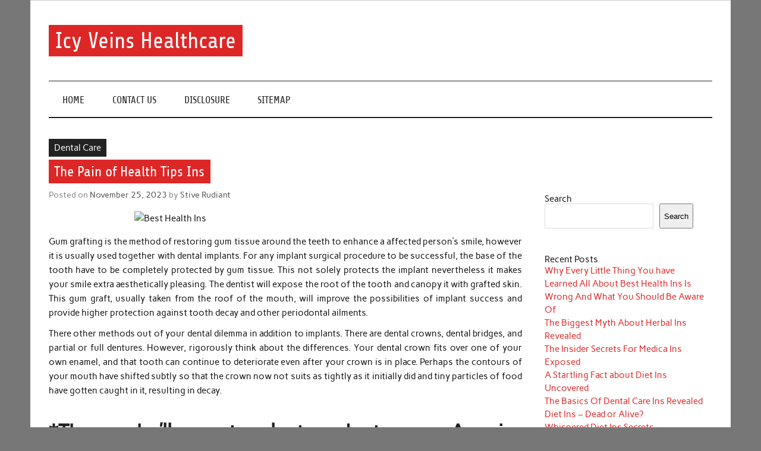

--- FILE ---
content_type: text/html; charset=UTF-8
request_url: https://icyveins.us/the-pain-of-health-tips-ins
body_size: 12244
content:
<!DOCTYPE html><!-- HTML 5 -->
<html lang="en-US">

<head>
<meta charset="UTF-8" />
<meta name="viewport" content="width=device-width, initial-scale=1">
<link rel="profile" href="https://gmpg.org/xfn/11" />
<link rel="pingback" href="https://icyveins.us/xmlrpc.php" />

<title>The Pain of Health Tips Ins &#8211; Icy Veins Healthcare</title>
<meta name='robots' content='max-image-preview:large' />
<link rel="alternate" type="application/rss+xml" title="Icy Veins Healthcare &raquo; Feed" href="https://icyveins.us/feed" />
<link rel="alternate" type="application/rss+xml" title="Icy Veins Healthcare &raquo; Comments Feed" href="https://icyveins.us/comments/feed" />
<link rel="alternate" type="application/rss+xml" title="Icy Veins Healthcare &raquo; The Pain of Health Tips Ins Comments Feed" href="https://icyveins.us/the-pain-of-health-tips-ins/feed" />
<link rel="alternate" title="oEmbed (JSON)" type="application/json+oembed" href="https://icyveins.us/wp-json/oembed/1.0/embed?url=https%3A%2F%2Ficyveins.us%2Fthe-pain-of-health-tips-ins" />
<link rel="alternate" title="oEmbed (XML)" type="text/xml+oembed" href="https://icyveins.us/wp-json/oembed/1.0/embed?url=https%3A%2F%2Ficyveins.us%2Fthe-pain-of-health-tips-ins&#038;format=xml" />
<style id='wp-img-auto-sizes-contain-inline-css' type='text/css'>
img:is([sizes=auto i],[sizes^="auto," i]){contain-intrinsic-size:3000px 1500px}
/*# sourceURL=wp-img-auto-sizes-contain-inline-css */
</style>
<link rel='stylesheet' id='anderson-custom-fonts-css' href='https://icyveins.us/wp-content/themes/anderson-lite/css/custom-fonts.css?ver=20180413' type='text/css' media='all' />
<style id='wp-emoji-styles-inline-css' type='text/css'>

	img.wp-smiley, img.emoji {
		display: inline !important;
		border: none !important;
		box-shadow: none !important;
		height: 1em !important;
		width: 1em !important;
		margin: 0 0.07em !important;
		vertical-align: -0.1em !important;
		background: none !important;
		padding: 0 !important;
	}
/*# sourceURL=wp-emoji-styles-inline-css */
</style>
<style id='wp-block-library-inline-css' type='text/css'>
:root{--wp-block-synced-color:#7a00df;--wp-block-synced-color--rgb:122,0,223;--wp-bound-block-color:var(--wp-block-synced-color);--wp-editor-canvas-background:#ddd;--wp-admin-theme-color:#007cba;--wp-admin-theme-color--rgb:0,124,186;--wp-admin-theme-color-darker-10:#006ba1;--wp-admin-theme-color-darker-10--rgb:0,107,160.5;--wp-admin-theme-color-darker-20:#005a87;--wp-admin-theme-color-darker-20--rgb:0,90,135;--wp-admin-border-width-focus:2px}@media (min-resolution:192dpi){:root{--wp-admin-border-width-focus:1.5px}}.wp-element-button{cursor:pointer}:root .has-very-light-gray-background-color{background-color:#eee}:root .has-very-dark-gray-background-color{background-color:#313131}:root .has-very-light-gray-color{color:#eee}:root .has-very-dark-gray-color{color:#313131}:root .has-vivid-green-cyan-to-vivid-cyan-blue-gradient-background{background:linear-gradient(135deg,#00d084,#0693e3)}:root .has-purple-crush-gradient-background{background:linear-gradient(135deg,#34e2e4,#4721fb 50%,#ab1dfe)}:root .has-hazy-dawn-gradient-background{background:linear-gradient(135deg,#faaca8,#dad0ec)}:root .has-subdued-olive-gradient-background{background:linear-gradient(135deg,#fafae1,#67a671)}:root .has-atomic-cream-gradient-background{background:linear-gradient(135deg,#fdd79a,#004a59)}:root .has-nightshade-gradient-background{background:linear-gradient(135deg,#330968,#31cdcf)}:root .has-midnight-gradient-background{background:linear-gradient(135deg,#020381,#2874fc)}:root{--wp--preset--font-size--normal:16px;--wp--preset--font-size--huge:42px}.has-regular-font-size{font-size:1em}.has-larger-font-size{font-size:2.625em}.has-normal-font-size{font-size:var(--wp--preset--font-size--normal)}.has-huge-font-size{font-size:var(--wp--preset--font-size--huge)}.has-text-align-center{text-align:center}.has-text-align-left{text-align:left}.has-text-align-right{text-align:right}.has-fit-text{white-space:nowrap!important}#end-resizable-editor-section{display:none}.aligncenter{clear:both}.items-justified-left{justify-content:flex-start}.items-justified-center{justify-content:center}.items-justified-right{justify-content:flex-end}.items-justified-space-between{justify-content:space-between}.screen-reader-text{border:0;clip-path:inset(50%);height:1px;margin:-1px;overflow:hidden;padding:0;position:absolute;width:1px;word-wrap:normal!important}.screen-reader-text:focus{background-color:#ddd;clip-path:none;color:#444;display:block;font-size:1em;height:auto;left:5px;line-height:normal;padding:15px 23px 14px;text-decoration:none;top:5px;width:auto;z-index:100000}html :where(.has-border-color){border-style:solid}html :where([style*=border-top-color]){border-top-style:solid}html :where([style*=border-right-color]){border-right-style:solid}html :where([style*=border-bottom-color]){border-bottom-style:solid}html :where([style*=border-left-color]){border-left-style:solid}html :where([style*=border-width]){border-style:solid}html :where([style*=border-top-width]){border-top-style:solid}html :where([style*=border-right-width]){border-right-style:solid}html :where([style*=border-bottom-width]){border-bottom-style:solid}html :where([style*=border-left-width]){border-left-style:solid}html :where(img[class*=wp-image-]){height:auto;max-width:100%}:where(figure){margin:0 0 1em}html :where(.is-position-sticky){--wp-admin--admin-bar--position-offset:var(--wp-admin--admin-bar--height,0px)}@media screen and (max-width:600px){html :where(.is-position-sticky){--wp-admin--admin-bar--position-offset:0px}}

/*# sourceURL=wp-block-library-inline-css */
</style><style id='wp-block-archives-inline-css' type='text/css'>
.wp-block-archives{box-sizing:border-box}.wp-block-archives-dropdown label{display:block}
/*# sourceURL=https://icyveins.us/wp-includes/blocks/archives/style.min.css */
</style>
<style id='wp-block-categories-inline-css' type='text/css'>
.wp-block-categories{box-sizing:border-box}.wp-block-categories.alignleft{margin-right:2em}.wp-block-categories.alignright{margin-left:2em}.wp-block-categories.wp-block-categories-dropdown.aligncenter{text-align:center}.wp-block-categories .wp-block-categories__label{display:block;width:100%}
/*# sourceURL=https://icyveins.us/wp-includes/blocks/categories/style.min.css */
</style>
<style id='wp-block-heading-inline-css' type='text/css'>
h1:where(.wp-block-heading).has-background,h2:where(.wp-block-heading).has-background,h3:where(.wp-block-heading).has-background,h4:where(.wp-block-heading).has-background,h5:where(.wp-block-heading).has-background,h6:where(.wp-block-heading).has-background{padding:1.25em 2.375em}h1.has-text-align-left[style*=writing-mode]:where([style*=vertical-lr]),h1.has-text-align-right[style*=writing-mode]:where([style*=vertical-rl]),h2.has-text-align-left[style*=writing-mode]:where([style*=vertical-lr]),h2.has-text-align-right[style*=writing-mode]:where([style*=vertical-rl]),h3.has-text-align-left[style*=writing-mode]:where([style*=vertical-lr]),h3.has-text-align-right[style*=writing-mode]:where([style*=vertical-rl]),h4.has-text-align-left[style*=writing-mode]:where([style*=vertical-lr]),h4.has-text-align-right[style*=writing-mode]:where([style*=vertical-rl]),h5.has-text-align-left[style*=writing-mode]:where([style*=vertical-lr]),h5.has-text-align-right[style*=writing-mode]:where([style*=vertical-rl]),h6.has-text-align-left[style*=writing-mode]:where([style*=vertical-lr]),h6.has-text-align-right[style*=writing-mode]:where([style*=vertical-rl]){rotate:180deg}
/*# sourceURL=https://icyveins.us/wp-includes/blocks/heading/style.min.css */
</style>
<style id='wp-block-latest-posts-inline-css' type='text/css'>
.wp-block-latest-posts{box-sizing:border-box}.wp-block-latest-posts.alignleft{margin-right:2em}.wp-block-latest-posts.alignright{margin-left:2em}.wp-block-latest-posts.wp-block-latest-posts__list{list-style:none}.wp-block-latest-posts.wp-block-latest-posts__list li{clear:both;overflow-wrap:break-word}.wp-block-latest-posts.is-grid{display:flex;flex-wrap:wrap}.wp-block-latest-posts.is-grid li{margin:0 1.25em 1.25em 0;width:100%}@media (min-width:600px){.wp-block-latest-posts.columns-2 li{width:calc(50% - .625em)}.wp-block-latest-posts.columns-2 li:nth-child(2n){margin-right:0}.wp-block-latest-posts.columns-3 li{width:calc(33.33333% - .83333em)}.wp-block-latest-posts.columns-3 li:nth-child(3n){margin-right:0}.wp-block-latest-posts.columns-4 li{width:calc(25% - .9375em)}.wp-block-latest-posts.columns-4 li:nth-child(4n){margin-right:0}.wp-block-latest-posts.columns-5 li{width:calc(20% - 1em)}.wp-block-latest-posts.columns-5 li:nth-child(5n){margin-right:0}.wp-block-latest-posts.columns-6 li{width:calc(16.66667% - 1.04167em)}.wp-block-latest-posts.columns-6 li:nth-child(6n){margin-right:0}}:root :where(.wp-block-latest-posts.is-grid){padding:0}:root :where(.wp-block-latest-posts.wp-block-latest-posts__list){padding-left:0}.wp-block-latest-posts__post-author,.wp-block-latest-posts__post-date{display:block;font-size:.8125em}.wp-block-latest-posts__post-excerpt,.wp-block-latest-posts__post-full-content{margin-bottom:1em;margin-top:.5em}.wp-block-latest-posts__featured-image a{display:inline-block}.wp-block-latest-posts__featured-image img{height:auto;max-width:100%;width:auto}.wp-block-latest-posts__featured-image.alignleft{float:left;margin-right:1em}.wp-block-latest-posts__featured-image.alignright{float:right;margin-left:1em}.wp-block-latest-posts__featured-image.aligncenter{margin-bottom:1em;text-align:center}
/*# sourceURL=https://icyveins.us/wp-includes/blocks/latest-posts/style.min.css */
</style>
<style id='wp-block-search-inline-css' type='text/css'>
.wp-block-search__button{margin-left:10px;word-break:normal}.wp-block-search__button.has-icon{line-height:0}.wp-block-search__button svg{height:1.25em;min-height:24px;min-width:24px;width:1.25em;fill:currentColor;vertical-align:text-bottom}:where(.wp-block-search__button){border:1px solid #ccc;padding:6px 10px}.wp-block-search__inside-wrapper{display:flex;flex:auto;flex-wrap:nowrap;max-width:100%}.wp-block-search__label{width:100%}.wp-block-search.wp-block-search__button-only .wp-block-search__button{box-sizing:border-box;display:flex;flex-shrink:0;justify-content:center;margin-left:0;max-width:100%}.wp-block-search.wp-block-search__button-only .wp-block-search__inside-wrapper{min-width:0!important;transition-property:width}.wp-block-search.wp-block-search__button-only .wp-block-search__input{flex-basis:100%;transition-duration:.3s}.wp-block-search.wp-block-search__button-only.wp-block-search__searchfield-hidden,.wp-block-search.wp-block-search__button-only.wp-block-search__searchfield-hidden .wp-block-search__inside-wrapper{overflow:hidden}.wp-block-search.wp-block-search__button-only.wp-block-search__searchfield-hidden .wp-block-search__input{border-left-width:0!important;border-right-width:0!important;flex-basis:0;flex-grow:0;margin:0;min-width:0!important;padding-left:0!important;padding-right:0!important;width:0!important}:where(.wp-block-search__input){appearance:none;border:1px solid #949494;flex-grow:1;font-family:inherit;font-size:inherit;font-style:inherit;font-weight:inherit;letter-spacing:inherit;line-height:inherit;margin-left:0;margin-right:0;min-width:3rem;padding:8px;text-decoration:unset!important;text-transform:inherit}:where(.wp-block-search__button-inside .wp-block-search__inside-wrapper){background-color:#fff;border:1px solid #949494;box-sizing:border-box;padding:4px}:where(.wp-block-search__button-inside .wp-block-search__inside-wrapper) .wp-block-search__input{border:none;border-radius:0;padding:0 4px}:where(.wp-block-search__button-inside .wp-block-search__inside-wrapper) .wp-block-search__input:focus{outline:none}:where(.wp-block-search__button-inside .wp-block-search__inside-wrapper) :where(.wp-block-search__button){padding:4px 8px}.wp-block-search.aligncenter .wp-block-search__inside-wrapper{margin:auto}.wp-block[data-align=right] .wp-block-search.wp-block-search__button-only .wp-block-search__inside-wrapper{float:right}
/*# sourceURL=https://icyveins.us/wp-includes/blocks/search/style.min.css */
</style>
<style id='wp-block-tag-cloud-inline-css' type='text/css'>
.wp-block-tag-cloud{box-sizing:border-box}.wp-block-tag-cloud.aligncenter{justify-content:center;text-align:center}.wp-block-tag-cloud a{display:inline-block;margin-right:5px}.wp-block-tag-cloud span{display:inline-block;margin-left:5px;text-decoration:none}:root :where(.wp-block-tag-cloud.is-style-outline){display:flex;flex-wrap:wrap;gap:1ch}:root :where(.wp-block-tag-cloud.is-style-outline a){border:1px solid;font-size:unset!important;margin-right:0;padding:1ch 2ch;text-decoration:none!important}
/*# sourceURL=https://icyveins.us/wp-includes/blocks/tag-cloud/style.min.css */
</style>
<style id='wp-block-group-inline-css' type='text/css'>
.wp-block-group{box-sizing:border-box}:where(.wp-block-group.wp-block-group-is-layout-constrained){position:relative}
/*# sourceURL=https://icyveins.us/wp-includes/blocks/group/style.min.css */
</style>
<style id='global-styles-inline-css' type='text/css'>
:root{--wp--preset--aspect-ratio--square: 1;--wp--preset--aspect-ratio--4-3: 4/3;--wp--preset--aspect-ratio--3-4: 3/4;--wp--preset--aspect-ratio--3-2: 3/2;--wp--preset--aspect-ratio--2-3: 2/3;--wp--preset--aspect-ratio--16-9: 16/9;--wp--preset--aspect-ratio--9-16: 9/16;--wp--preset--color--black: #353535;--wp--preset--color--cyan-bluish-gray: #abb8c3;--wp--preset--color--white: #ffffff;--wp--preset--color--pale-pink: #f78da7;--wp--preset--color--vivid-red: #cf2e2e;--wp--preset--color--luminous-vivid-orange: #ff6900;--wp--preset--color--luminous-vivid-amber: #fcb900;--wp--preset--color--light-green-cyan: #7bdcb5;--wp--preset--color--vivid-green-cyan: #00d084;--wp--preset--color--pale-cyan-blue: #8ed1fc;--wp--preset--color--vivid-cyan-blue: #0693e3;--wp--preset--color--vivid-purple: #9b51e0;--wp--preset--color--primary: #dd2727;--wp--preset--color--light-gray: #f0f0f0;--wp--preset--color--dark-gray: #777777;--wp--preset--gradient--vivid-cyan-blue-to-vivid-purple: linear-gradient(135deg,rgb(6,147,227) 0%,rgb(155,81,224) 100%);--wp--preset--gradient--light-green-cyan-to-vivid-green-cyan: linear-gradient(135deg,rgb(122,220,180) 0%,rgb(0,208,130) 100%);--wp--preset--gradient--luminous-vivid-amber-to-luminous-vivid-orange: linear-gradient(135deg,rgb(252,185,0) 0%,rgb(255,105,0) 100%);--wp--preset--gradient--luminous-vivid-orange-to-vivid-red: linear-gradient(135deg,rgb(255,105,0) 0%,rgb(207,46,46) 100%);--wp--preset--gradient--very-light-gray-to-cyan-bluish-gray: linear-gradient(135deg,rgb(238,238,238) 0%,rgb(169,184,195) 100%);--wp--preset--gradient--cool-to-warm-spectrum: linear-gradient(135deg,rgb(74,234,220) 0%,rgb(151,120,209) 20%,rgb(207,42,186) 40%,rgb(238,44,130) 60%,rgb(251,105,98) 80%,rgb(254,248,76) 100%);--wp--preset--gradient--blush-light-purple: linear-gradient(135deg,rgb(255,206,236) 0%,rgb(152,150,240) 100%);--wp--preset--gradient--blush-bordeaux: linear-gradient(135deg,rgb(254,205,165) 0%,rgb(254,45,45) 50%,rgb(107,0,62) 100%);--wp--preset--gradient--luminous-dusk: linear-gradient(135deg,rgb(255,203,112) 0%,rgb(199,81,192) 50%,rgb(65,88,208) 100%);--wp--preset--gradient--pale-ocean: linear-gradient(135deg,rgb(255,245,203) 0%,rgb(182,227,212) 50%,rgb(51,167,181) 100%);--wp--preset--gradient--electric-grass: linear-gradient(135deg,rgb(202,248,128) 0%,rgb(113,206,126) 100%);--wp--preset--gradient--midnight: linear-gradient(135deg,rgb(2,3,129) 0%,rgb(40,116,252) 100%);--wp--preset--font-size--small: 13px;--wp--preset--font-size--medium: 20px;--wp--preset--font-size--large: 36px;--wp--preset--font-size--x-large: 42px;--wp--preset--spacing--20: 0.44rem;--wp--preset--spacing--30: 0.67rem;--wp--preset--spacing--40: 1rem;--wp--preset--spacing--50: 1.5rem;--wp--preset--spacing--60: 2.25rem;--wp--preset--spacing--70: 3.38rem;--wp--preset--spacing--80: 5.06rem;--wp--preset--shadow--natural: 6px 6px 9px rgba(0, 0, 0, 0.2);--wp--preset--shadow--deep: 12px 12px 50px rgba(0, 0, 0, 0.4);--wp--preset--shadow--sharp: 6px 6px 0px rgba(0, 0, 0, 0.2);--wp--preset--shadow--outlined: 6px 6px 0px -3px rgb(255, 255, 255), 6px 6px rgb(0, 0, 0);--wp--preset--shadow--crisp: 6px 6px 0px rgb(0, 0, 0);}:where(.is-layout-flex){gap: 0.5em;}:where(.is-layout-grid){gap: 0.5em;}body .is-layout-flex{display: flex;}.is-layout-flex{flex-wrap: wrap;align-items: center;}.is-layout-flex > :is(*, div){margin: 0;}body .is-layout-grid{display: grid;}.is-layout-grid > :is(*, div){margin: 0;}:where(.wp-block-columns.is-layout-flex){gap: 2em;}:where(.wp-block-columns.is-layout-grid){gap: 2em;}:where(.wp-block-post-template.is-layout-flex){gap: 1.25em;}:where(.wp-block-post-template.is-layout-grid){gap: 1.25em;}.has-black-color{color: var(--wp--preset--color--black) !important;}.has-cyan-bluish-gray-color{color: var(--wp--preset--color--cyan-bluish-gray) !important;}.has-white-color{color: var(--wp--preset--color--white) !important;}.has-pale-pink-color{color: var(--wp--preset--color--pale-pink) !important;}.has-vivid-red-color{color: var(--wp--preset--color--vivid-red) !important;}.has-luminous-vivid-orange-color{color: var(--wp--preset--color--luminous-vivid-orange) !important;}.has-luminous-vivid-amber-color{color: var(--wp--preset--color--luminous-vivid-amber) !important;}.has-light-green-cyan-color{color: var(--wp--preset--color--light-green-cyan) !important;}.has-vivid-green-cyan-color{color: var(--wp--preset--color--vivid-green-cyan) !important;}.has-pale-cyan-blue-color{color: var(--wp--preset--color--pale-cyan-blue) !important;}.has-vivid-cyan-blue-color{color: var(--wp--preset--color--vivid-cyan-blue) !important;}.has-vivid-purple-color{color: var(--wp--preset--color--vivid-purple) !important;}.has-black-background-color{background-color: var(--wp--preset--color--black) !important;}.has-cyan-bluish-gray-background-color{background-color: var(--wp--preset--color--cyan-bluish-gray) !important;}.has-white-background-color{background-color: var(--wp--preset--color--white) !important;}.has-pale-pink-background-color{background-color: var(--wp--preset--color--pale-pink) !important;}.has-vivid-red-background-color{background-color: var(--wp--preset--color--vivid-red) !important;}.has-luminous-vivid-orange-background-color{background-color: var(--wp--preset--color--luminous-vivid-orange) !important;}.has-luminous-vivid-amber-background-color{background-color: var(--wp--preset--color--luminous-vivid-amber) !important;}.has-light-green-cyan-background-color{background-color: var(--wp--preset--color--light-green-cyan) !important;}.has-vivid-green-cyan-background-color{background-color: var(--wp--preset--color--vivid-green-cyan) !important;}.has-pale-cyan-blue-background-color{background-color: var(--wp--preset--color--pale-cyan-blue) !important;}.has-vivid-cyan-blue-background-color{background-color: var(--wp--preset--color--vivid-cyan-blue) !important;}.has-vivid-purple-background-color{background-color: var(--wp--preset--color--vivid-purple) !important;}.has-black-border-color{border-color: var(--wp--preset--color--black) !important;}.has-cyan-bluish-gray-border-color{border-color: var(--wp--preset--color--cyan-bluish-gray) !important;}.has-white-border-color{border-color: var(--wp--preset--color--white) !important;}.has-pale-pink-border-color{border-color: var(--wp--preset--color--pale-pink) !important;}.has-vivid-red-border-color{border-color: var(--wp--preset--color--vivid-red) !important;}.has-luminous-vivid-orange-border-color{border-color: var(--wp--preset--color--luminous-vivid-orange) !important;}.has-luminous-vivid-amber-border-color{border-color: var(--wp--preset--color--luminous-vivid-amber) !important;}.has-light-green-cyan-border-color{border-color: var(--wp--preset--color--light-green-cyan) !important;}.has-vivid-green-cyan-border-color{border-color: var(--wp--preset--color--vivid-green-cyan) !important;}.has-pale-cyan-blue-border-color{border-color: var(--wp--preset--color--pale-cyan-blue) !important;}.has-vivid-cyan-blue-border-color{border-color: var(--wp--preset--color--vivid-cyan-blue) !important;}.has-vivid-purple-border-color{border-color: var(--wp--preset--color--vivid-purple) !important;}.has-vivid-cyan-blue-to-vivid-purple-gradient-background{background: var(--wp--preset--gradient--vivid-cyan-blue-to-vivid-purple) !important;}.has-light-green-cyan-to-vivid-green-cyan-gradient-background{background: var(--wp--preset--gradient--light-green-cyan-to-vivid-green-cyan) !important;}.has-luminous-vivid-amber-to-luminous-vivid-orange-gradient-background{background: var(--wp--preset--gradient--luminous-vivid-amber-to-luminous-vivid-orange) !important;}.has-luminous-vivid-orange-to-vivid-red-gradient-background{background: var(--wp--preset--gradient--luminous-vivid-orange-to-vivid-red) !important;}.has-very-light-gray-to-cyan-bluish-gray-gradient-background{background: var(--wp--preset--gradient--very-light-gray-to-cyan-bluish-gray) !important;}.has-cool-to-warm-spectrum-gradient-background{background: var(--wp--preset--gradient--cool-to-warm-spectrum) !important;}.has-blush-light-purple-gradient-background{background: var(--wp--preset--gradient--blush-light-purple) !important;}.has-blush-bordeaux-gradient-background{background: var(--wp--preset--gradient--blush-bordeaux) !important;}.has-luminous-dusk-gradient-background{background: var(--wp--preset--gradient--luminous-dusk) !important;}.has-pale-ocean-gradient-background{background: var(--wp--preset--gradient--pale-ocean) !important;}.has-electric-grass-gradient-background{background: var(--wp--preset--gradient--electric-grass) !important;}.has-midnight-gradient-background{background: var(--wp--preset--gradient--midnight) !important;}.has-small-font-size{font-size: var(--wp--preset--font-size--small) !important;}.has-medium-font-size{font-size: var(--wp--preset--font-size--medium) !important;}.has-large-font-size{font-size: var(--wp--preset--font-size--large) !important;}.has-x-large-font-size{font-size: var(--wp--preset--font-size--x-large) !important;}
/*# sourceURL=global-styles-inline-css */
</style>

<style id='classic-theme-styles-inline-css' type='text/css'>
/*! This file is auto-generated */
.wp-block-button__link{color:#fff;background-color:#32373c;border-radius:9999px;box-shadow:none;text-decoration:none;padding:calc(.667em + 2px) calc(1.333em + 2px);font-size:1.125em}.wp-block-file__button{background:#32373c;color:#fff;text-decoration:none}
/*# sourceURL=/wp-includes/css/classic-themes.min.css */
</style>
<link rel='stylesheet' id='anderson-lite-stylesheet-css' href='https://icyveins.us/wp-content/themes/anderson-lite/style.css?ver=1.6.6' type='text/css' media='all' />
<style id='anderson-lite-stylesheet-inline-css' type='text/css'>
.site-description {
	position: absolute;
	clip: rect(1px, 1px, 1px, 1px);
}
/*# sourceURL=anderson-lite-stylesheet-inline-css */
</style>
<link rel='stylesheet' id='genericons-css' href='https://icyveins.us/wp-content/themes/anderson-lite/css/genericons/genericons.css?ver=3.4.1' type='text/css' media='all' />
<link rel='stylesheet' id='themezee-related-posts-css' href='https://icyveins.us/wp-content/themes/anderson-lite/css/themezee-related-posts.css?ver=20160421' type='text/css' media='all' />
<script type="text/javascript" src="https://icyveins.us/wp-includes/js/jquery/jquery.min.js?ver=3.7.1" id="jquery-core-js"></script>
<script type="text/javascript" src="https://icyveins.us/wp-includes/js/jquery/jquery-migrate.min.js?ver=3.4.1" id="jquery-migrate-js"></script>
<script type="text/javascript" id="anderson-lite-navigation-js-extra">
/* <![CDATA[ */
var anderson_navigation_params = {"mainnav_title":"Menu","topnav_title":"Menu"};
//# sourceURL=anderson-lite-navigation-js-extra
/* ]]> */
</script>
<script type="text/javascript" src="https://icyveins.us/wp-content/themes/anderson-lite/js/navigation.js?ver=20160719" id="anderson-lite-navigation-js"></script>
<link rel="https://api.w.org/" href="https://icyveins.us/wp-json/" /><link rel="alternate" title="JSON" type="application/json" href="https://icyveins.us/wp-json/wp/v2/posts/12147" /><link rel="EditURI" type="application/rsd+xml" title="RSD" href="https://icyveins.us/xmlrpc.php?rsd" />
<meta name="generator" content="WordPress 6.9" />
<link rel="canonical" href="https://icyveins.us/the-pain-of-health-tips-ins" />
<link rel='shortlink' href='https://icyveins.us/?p=12147' />
		<style type="text/css" id="wp-custom-css">
			.post{ text-align: justify;
}
		</style>
		</head>

<body class="wp-singular post-template-default single single-post postid-12147 single-format-standard wp-theme-anderson-lite">

<a class="skip-link screen-reader-text" href="#content">Skip to content</a>

<div id="wrapper" class="hfeed">

	<div id="header-wrap">

		<div id="topheader" class="container clearfix">
					</div>

		<header id="header" class="container clearfix" role="banner">

			<div id="logo">

								
			<p class="site-title"><a href="https://icyveins.us/" rel="home">Icy Veins Healthcare</a></p>

						
			<p class="site-description">Learn the basics of healthy eating and nutrition, and how it can help you live a longer and healthier life.</p>

		
			</div>

			
		</header>

	</div>

	<div id="navigation-wrap">

		<nav id="mainnav" class="container clearfix" role="navigation">
			<ul id="mainnav-menu" class="main-navigation-menu"><li id="menu-item-13547" class="menu-item menu-item-type-custom menu-item-object-custom menu-item-home menu-item-13547"><a href="https://icyveins.us/">Home</a></li>
<li id="menu-item-13548" class="menu-item menu-item-type-post_type menu-item-object-page menu-item-13548"><a href="https://icyveins.us/contact-us">CONTACT US</a></li>
<li id="menu-item-13549" class="menu-item menu-item-type-post_type menu-item-object-page menu-item-13549"><a href="https://icyveins.us/disclosure">DISCLOSURE</a></li>
<li id="menu-item-13550" class="menu-item menu-item-type-post_type menu-item-object-page menu-item-13550"><a href="https://icyveins.us/sitemap">SITEMAP</a></li>
</ul>		</nav>

	</div>

	
	<div id="wrap" class="container clearfix">
		
		<section id="content" class="primary" role="main">
		
				
		
	<article id="post-12147" class="post-12147 post type-post status-publish format-standard hentry category-dental-care tag-health">
		
		
		<div class="single-post-categories post-categories clearfix">
			<ul class="post-categories">
	<li><a href="https://icyveins.us/category/dental-care" rel="category tag">Dental Care</a></li></ul>		</div>

		
		<div class="post-content">

			<h1 class="entry-title post-title">The Pain of Health Tips Ins</h1>			
			<div class="entry-meta postmeta"><span class="meta-date">Posted on <a href="https://icyveins.us/the-pain-of-health-tips-ins" title="12:20 pm" rel="bookmark"><time class="entry-date published updated" datetime="2023-11-25T12:20:36+00:00">November 25, 2023</time></a></span><span class="meta-author"> by <span class="author vcard"><a class="url fn n" href="https://icyveins.us/" title="View all posts by Stive Rudiant" rel="author">Stive Rudiant</a></span></span></div>
			
			<div class="entry clearfix">
				<p><img decoding="async" class="wp-post-image aligncenter" src="https://i.ibb.co/26dS1RM/Dental-132.jpg" width="507px" alt="Best Health Ins">Gum grafting is the method of restoring gum tissue around the teeth to enhance a affected person&#8217;s smile, however it is usually used together with dental implants. For any implant surgical procedure to be successful, the base of the tooth have to be completely protected by gum tissue. This not solely protects the implant nevertheless it makes your smile extra aesthetically pleasing. The dentist will expose the root of the tooth and canopy it with grafted skin. This gum graft, usually taken from the roof of the mouth, will improve the possibilities of implant success and provide higher protection against tooth decay and other periodontal ailments.</p>
<p>There other methods out of your dental dilemma in addition to implants. There are dental crowns, dental bridges, and partial or full dentures. However, rigorously think about the differences. Your dental crown fits over one of your own enamel, and that tooth can continue to deteriorate even after your crown is in place. Perhaps the contours of your mouth have shifted subtly so that the crown now not suits as tightly as it initially did and tiny particles of food have gotten caught in it, resulting in decay.</p>
<h2>*Then he&#8217;ll put last denture. Acquire Reinforcements.</h2>
<p>Brush your youngsters&#8217;s tooth as quickly as they begin growing. Make this habit twice each day though your children may possibly be too younger to grasp dental hygiene. Don&#8217;t fall for the myth you don&#8217;t want to take care of temporary teeth. You still must take correct care of your child&#8217;s creating gums, tongue, and mouth.</p>
<h2>They&#8217;re afraid of making a go to to the dentist!</h2>
<p>Various dentist provide comfy setting to their patients and versatile timings to swimsuit their busy schedules. Do a little analysis about experience and reviews from where you are planning your dental implants. Because it is one of the expensive process so be sure to inquire about its value. In London, this procedure ranges any where between $300 to $4500. With 2013 on the way in which, make it a resolution to enhance oral health and smile. Give your close to and pricey ones a surprise by exhibiting your improved smile. Get the smile that you ever dreamt of and create an everlasting impression on others.</p>
<h2>Conclusion</h2>
<p>The number one technique of dental hygiene is through teeth brushing. For correct dental care, mouthwashes are imperative as they&#8217;ll maintain your breath new and your mouth feeling clean. They comprise productive antiseptic properties that slay the bacterial plaque. These topics are crucial for getting admission into any good cosmetic dentist university program. Paul could deal with life when he had lots and Paul could cope with life when he did not know where his next bite was coming from.</p>
				<!-- <rdf:RDF xmlns:rdf="http://www.w3.org/1999/02/22-rdf-syntax-ns#"
			xmlns:dc="http://purl.org/dc/elements/1.1/"
			xmlns:trackback="http://madskills.com/public/xml/rss/module/trackback/">
		<rdf:Description rdf:about="https://icyveins.us/the-pain-of-health-tips-ins"
    dc:identifier="https://icyveins.us/the-pain-of-health-tips-ins"
    dc:title="The Pain of Health Tips Ins"
    trackback:ping="https://icyveins.us/the-pain-of-health-tips-ins/trackback" />
</rdf:RDF> -->
				<div class="page-links"></div>			
			</div>
			
			<div class="post-tags clearfix"><a href="https://icyveins.us/tag/health" rel="tag">health</a></div>
						
		</div>

	</article>		
					
				
		


	<div id="comments">
	
		
						<div id="respond" class="comment-respond">
		<h3 id="reply-title" class="comment-reply-title">Leave a Reply <small><a rel="nofollow" id="cancel-comment-reply-link" href="/the-pain-of-health-tips-ins#respond" style="display:none;">Cancel reply</a></small></h3><p class="must-log-in">You must be <a href="https://icyveins.us/wp-login.php?redirect_to=https%3A%2F%2Ficyveins.us%2Fthe-pain-of-health-tips-ins">logged in</a> to post a comment.</p>	</div><!-- #respond -->
			
	</div>

		
		</section>
		
		
	<section id="sidebar" class="secondary clearfix" role="complementary">

		<aside id="magenet_widget-2" class="widget widget_magenet_widget clearfix"><aside class="widget magenet_widget_box"><div class="mads-block"></div></aside></aside><aside id="block-2" class="widget widget_block widget_search clearfix"><form role="search" method="get" action="https://icyveins.us/" class="wp-block-search__button-outside wp-block-search__text-button wp-block-search"    ><label class="wp-block-search__label" for="wp-block-search__input-1" >Search</label><div class="wp-block-search__inside-wrapper" ><input class="wp-block-search__input" id="wp-block-search__input-1" placeholder="" value="" type="search" name="s" required /><button aria-label="Search" class="wp-block-search__button wp-element-button" type="submit" >Search</button></div></form></aside><aside id="block-3" class="widget widget_block clearfix">
<div class="wp-block-group"><div class="wp-block-group__inner-container is-layout-flow wp-block-group-is-layout-flow">
<h2 class="wp-block-heading">Recent Posts</h2>


<ul class="wp-block-latest-posts__list wp-block-latest-posts"><li><a class="wp-block-latest-posts__post-title" href="https://icyveins.us/why-every-little-thing-you-have-learned-all-about-best-health-ins-is-wrong-and-what-you-should-be-aware-of">Why Every Little Thing You have Learned All About Best Health Ins Is Wrong And What You Should Be Aware Of</a></li>
<li><a class="wp-block-latest-posts__post-title" href="https://icyveins.us/the-biggest-myth-about-herbal-ins-revealed">The Biggest Myth About Herbal Ins Revealed</a></li>
<li><a class="wp-block-latest-posts__post-title" href="https://icyveins.us/the-insider-secrets-for-medica-ins-exposed">The Insider Secrets For Medica Ins Exposed</a></li>
<li><a class="wp-block-latest-posts__post-title" href="https://icyveins.us/a-startling-fact-about-diet-ins-uncovered">A Startling Fact about Diet Ins Uncovered</a></li>
<li><a class="wp-block-latest-posts__post-title" href="https://icyveins.us/the-basics-of-dental-care-ins-revealed">The Basics Of Dental Care Ins Revealed</a></li>
<li><a class="wp-block-latest-posts__post-title" href="https://icyveins.us/diet-ins-dead-or-alive">Diet Ins &#8211; Dead or Alive?</a></li>
<li><a class="wp-block-latest-posts__post-title" href="https://icyveins.us/whispered-diet-ins-secrets">Whispered Diet Ins Secrets</a></li>
<li><a class="wp-block-latest-posts__post-title" href="https://icyveins.us/5-recommendations-on-health-ins-today-you-should-use">5 Recommendations on Health Ins Today You Should Use</a></li>
<li><a class="wp-block-latest-posts__post-title" href="https://icyveins.us/the-one-thing-to-do-for-health-tips-ins">The One Thing To Do For Health Tips Ins</a></li>
<li><a class="wp-block-latest-posts__post-title" href="https://icyveins.us/the-honest-to-goodness-truth-on-medica-ins">The Honest to Goodness Truth on Medica Ins</a></li>
<li><a class="wp-block-latest-posts__post-title" href="https://icyveins.us/the-pain-of-medica-ins">The Pain of Medica Ins</a></li>
<li><a class="wp-block-latest-posts__post-title" href="https://icyveins.us/unanswered-questions-on-diet-ins-that-you-need-to-know-about">Unanswered Questions on Diet Ins That You Need To Know About</a></li>
<li><a class="wp-block-latest-posts__post-title" href="https://icyveins.us/choosing-herbal-ins-is-simple">Choosing Herbal Ins Is Simple</a></li>
<li><a class="wp-block-latest-posts__post-title" href="https://icyveins.us/ruthless-dental-care-ins-strategies-exploited">Ruthless Dental Care Ins Strategies Exploited</a></li>
<li><a class="wp-block-latest-posts__post-title" href="https://icyveins.us/the-insider-key-on-herbal-ins-found">The Insider Key on Herbal Ins Found</a></li>
</ul></div></div>
</aside><aside id="block-4" class="widget widget_block clearfix">
<div class="wp-block-group"><div class="wp-block-group__inner-container is-layout-flow wp-block-group-is-layout-flow"></div></div>
</aside><aside id="block-5" class="widget widget_block clearfix">
<div class="wp-block-group"><div class="wp-block-group__inner-container is-layout-flow wp-block-group-is-layout-flow">
<h2 class="wp-block-heading">Archives</h2>


<ul class="wp-block-archives-list wp-block-archives">	<li><a href='https://icyveins.us/2024/10'>October 2024</a></li>
	<li><a href='https://icyveins.us/2024/09'>September 2024</a></li>
	<li><a href='https://icyveins.us/2024/08'>August 2024</a></li>
	<li><a href='https://icyveins.us/2024/07'>July 2024</a></li>
	<li><a href='https://icyveins.us/2024/06'>June 2024</a></li>
	<li><a href='https://icyveins.us/2024/05'>May 2024</a></li>
	<li><a href='https://icyveins.us/2024/04'>April 2024</a></li>
	<li><a href='https://icyveins.us/2024/03'>March 2024</a></li>
	<li><a href='https://icyveins.us/2024/02'>February 2024</a></li>
	<li><a href='https://icyveins.us/2024/01'>January 2024</a></li>
	<li><a href='https://icyveins.us/2023/12'>December 2023</a></li>
	<li><a href='https://icyveins.us/2023/11'>November 2023</a></li>
	<li><a href='https://icyveins.us/2023/10'>October 2023</a></li>
	<li><a href='https://icyveins.us/2023/09'>September 2023</a></li>
	<li><a href='https://icyveins.us/2023/08'>August 2023</a></li>
	<li><a href='https://icyveins.us/2023/07'>July 2023</a></li>
	<li><a href='https://icyveins.us/2023/06'>June 2023</a></li>
	<li><a href='https://icyveins.us/2023/05'>May 2023</a></li>
	<li><a href='https://icyveins.us/2023/04'>April 2023</a></li>
	<li><a href='https://icyveins.us/2023/03'>March 2023</a></li>
	<li><a href='https://icyveins.us/2023/02'>February 2023</a></li>
	<li><a href='https://icyveins.us/2023/01'>January 2023</a></li>
	<li><a href='https://icyveins.us/2022/12'>December 2022</a></li>
	<li><a href='https://icyveins.us/2022/11'>November 2022</a></li>
	<li><a href='https://icyveins.us/2022/10'>October 2022</a></li>
	<li><a href='https://icyveins.us/2022/09'>September 2022</a></li>
	<li><a href='https://icyveins.us/2022/08'>August 2022</a></li>
	<li><a href='https://icyveins.us/2022/07'>July 2022</a></li>
	<li><a href='https://icyveins.us/2022/06'>June 2022</a></li>
	<li><a href='https://icyveins.us/2022/05'>May 2022</a></li>
	<li><a href='https://icyveins.us/2022/04'>April 2022</a></li>
	<li><a href='https://icyveins.us/2022/03'>March 2022</a></li>
	<li><a href='https://icyveins.us/2022/02'>February 2022</a></li>
	<li><a href='https://icyveins.us/2022/01'>January 2022</a></li>
	<li><a href='https://icyveins.us/2021/12'>December 2021</a></li>
</ul></div></div>
</aside><aside id="block-6" class="widget widget_block clearfix">
<div class="wp-block-group"><div class="wp-block-group__inner-container is-layout-flow wp-block-group-is-layout-flow">
<h2 class="wp-block-heading">Categories</h2>


<ul class="wp-block-categories-list wp-block-categories">	<li class="cat-item cat-item-4"><a href="https://icyveins.us/category/dental-care">Dental Care</a>
</li>
	<li class="cat-item cat-item-2"><a href="https://icyveins.us/category/health">Health</a>
</li>
	<li class="cat-item cat-item-5"><a href="https://icyveins.us/category/medical">Medical</a>
</li>
	<li class="cat-item cat-item-6"><a href="https://icyveins.us/category/weightloss">Weightloss</a>
</li>
</ul></div></div>
</aside><aside id="block-7" class="widget widget_block widget_tag_cloud clearfix"><p class="wp-block-tag-cloud"><a href="https://icyveins.us/tag/about" class="tag-cloud-link tag-link-9 tag-link-position-1" style="font-size: 20.561643835616pt;" aria-label="about (161 items)">about</a>
<a href="https://icyveins.us/tag/against" class="tag-cloud-link tag-link-24 tag-link-position-2" style="font-size: 8pt;" aria-label="against (7 items)">against</a>
<a href="https://icyveins.us/tag/article" class="tag-cloud-link tag-link-41 tag-link-position-3" style="font-size: 10.684931506849pt;" aria-label="article (14 items)">article</a>
<a href="https://icyveins.us/tag/basic" class="tag-cloud-link tag-link-49 tag-link-position-4" style="font-size: 8pt;" aria-label="basic (7 items)">basic</a>
<a href="https://icyveins.us/tag/before" class="tag-cloud-link tag-link-52 tag-link-position-5" style="font-size: 10.013698630137pt;" aria-label="before (12 items)">before</a>
<a href="https://icyveins.us/tag/dental" class="tag-cloud-link tag-link-99 tag-link-position-6" style="font-size: 14.424657534247pt;" aria-label="dental (36 items)">dental</a>
<a href="https://icyveins.us/tag/detailed" class="tag-cloud-link tag-link-105 tag-link-position-7" style="font-size: 8pt;" aria-label="detailed (7 items)">detailed</a>
<a href="https://icyveins.us/tag/details" class="tag-cloud-link tag-link-106 tag-link-position-8" style="font-size: 9.7260273972603pt;" aria-label="details (11 items)">details</a>
<a href="https://icyveins.us/tag/dirty" class="tag-cloud-link tag-link-111 tag-link-position-9" style="font-size: 8pt;" aria-label="dirty (7 items)">dirty</a>
<a href="https://icyveins.us/tag/every" class="tag-cloud-link tag-link-125 tag-link-position-10" style="font-size: 10.013698630137pt;" aria-label="every (12 items)">every</a>
<a href="https://icyveins.us/tag/everyone" class="tag-cloud-link tag-link-127 tag-link-position-11" style="font-size: 8.958904109589pt;" aria-label="everyone (9 items)">everyone</a>
<a href="https://icyveins.us/tag/experts" class="tag-cloud-link tag-link-136 tag-link-position-12" style="font-size: 8.958904109589pt;" aria-label="experts (9 items)">experts</a>
<a href="https://icyveins.us/tag/explained" class="tag-cloud-link tag-link-137 tag-link-position-13" style="font-size: 9.3424657534247pt;" aria-label="explained (10 items)">explained</a>
<a href="https://icyveins.us/tag/exposed" class="tag-cloud-link tag-link-140 tag-link-position-14" style="font-size: 11.164383561644pt;" aria-label="exposed (16 items)">exposed</a>
<a href="https://icyveins.us/tag/facts" class="tag-cloud-link tag-link-143 tag-link-position-15" style="font-size: 11.643835616438pt;" aria-label="facts (18 items)">facts</a>
<a href="https://icyveins.us/tag/found" class="tag-cloud-link tag-link-157 tag-link-position-16" style="font-size: 9.3424657534247pt;" aria-label="found (10 items)">found</a>
<a href="https://icyveins.us/tag/guide" class="tag-cloud-link tag-link-172 tag-link-position-17" style="font-size: 11.835616438356pt;" aria-label="guide (19 items)">guide</a>
<a href="https://icyveins.us/tag/health" class="tag-cloud-link tag-link-177 tag-link-position-18" style="font-size: 22pt;" aria-label="health (230 items)">health</a>
<a href="https://icyveins.us/tag/herbal" class="tag-cloud-link tag-link-178 tag-link-position-19" style="font-size: 19.027397260274pt;" aria-label="herbal (110 items)">herbal</a>
<a href="https://icyveins.us/tag/learn" class="tag-cloud-link tag-link-209 tag-link-position-20" style="font-size: 11.452054794521pt;" aria-label="learn (17 items)">learn</a>
<a href="https://icyveins.us/tag/medica" class="tag-cloud-link tag-link-225 tag-link-position-21" style="font-size: 18.643835616438pt;" aria-label="medica (102 items)">medica</a>
<a href="https://icyveins.us/tag/methods" class="tag-cloud-link tag-link-227 tag-link-position-22" style="font-size: 9.7260273972603pt;" aria-label="methods (11 items)">methods</a>
<a href="https://icyveins.us/tag/nutrition" class="tag-cloud-link tag-link-244 tag-link-position-23" style="font-size: 13.945205479452pt;" aria-label="nutrition (32 items)">nutrition</a>
<a href="https://icyveins.us/tag/people" class="tag-cloud-link tag-link-255 tag-link-position-24" style="font-size: 10.013698630137pt;" aria-label="people (12 items)">people</a>
<a href="https://icyveins.us/tag/questions" class="tag-cloud-link tag-link-284 tag-link-position-25" style="font-size: 12.027397260274pt;" aria-label="questions (20 items)">questions</a>
<a href="https://icyveins.us/tag/report" class="tag-cloud-link tag-link-299 tag-link-position-26" style="font-size: 11.643835616438pt;" aria-label="report (18 items)">report</a>
<a href="https://icyveins.us/tag/revealed" class="tag-cloud-link tag-link-303 tag-link-position-27" style="font-size: 14.041095890411pt;" aria-label="revealed (33 items)">revealed</a>
<a href="https://icyveins.us/tag/saying" class="tag-cloud-link tag-link-311 tag-link-position-28" style="font-size: 8pt;" aria-label="saying (7 items)">saying</a>
<a href="https://icyveins.us/tag/secret" class="tag-cloud-link tag-link-314 tag-link-position-29" style="font-size: 11.835616438356pt;" aria-label="secret (19 items)">secret</a>
<a href="https://icyveins.us/tag/secrets" class="tag-cloud-link tag-link-315 tag-link-position-30" style="font-size: 8.958904109589pt;" aria-label="secrets (9 items)">secrets</a>
<a href="https://icyveins.us/tag/should" class="tag-cloud-link tag-link-321 tag-link-position-31" style="font-size: 12.41095890411pt;" aria-label="should (22 items)">should</a>
<a href="https://icyveins.us/tag/story" class="tag-cloud-link tag-link-345 tag-link-position-32" style="font-size: 8.4794520547945pt;" aria-label="story (8 items)">story</a>
<a href="https://icyveins.us/tag/strategies" class="tag-cloud-link tag-link-348 tag-link-position-33" style="font-size: 11.164383561644pt;" aria-label="strategies (16 items)">strategies</a>
<a href="https://icyveins.us/tag/techniques" class="tag-cloud-link tag-link-361 tag-link-position-34" style="font-size: 10.876712328767pt;" aria-label="techniques (15 items)">techniques</a>
<a href="https://icyveins.us/tag/thing" class="tag-cloud-link tag-link-369 tag-link-position-35" style="font-size: 9.3424657534247pt;" aria-label="thing (10 items)">thing</a>
<a href="https://icyveins.us/tag/today" class="tag-cloud-link tag-link-372 tag-link-position-36" style="font-size: 13.657534246575pt;" aria-label="today (30 items)">today</a>
<a href="https://icyveins.us/tag/trick" class="tag-cloud-link tag-link-379 tag-link-position-37" style="font-size: 8pt;" aria-label="trick (7 items)">trick</a>
<a href="https://icyveins.us/tag/truth" class="tag-cloud-link tag-link-381 tag-link-position-38" style="font-size: 11.452054794521pt;" aria-label="truth (17 items)">truth</a>
<a href="https://icyveins.us/tag/ultimate" class="tag-cloud-link tag-link-383 tag-link-position-39" style="font-size: 8pt;" aria-label="ultimate (7 items)">ultimate</a>
<a href="https://icyveins.us/tag/unanswered" class="tag-cloud-link tag-link-385 tag-link-position-40" style="font-size: 9.7260273972603pt;" aria-label="unanswered (11 items)">unanswered</a>
<a href="https://icyveins.us/tag/unbiased" class="tag-cloud-link tag-link-386 tag-link-position-41" style="font-size: 8pt;" aria-label="unbiased (7 items)">unbiased</a>
<a href="https://icyveins.us/tag/understand" class="tag-cloud-link tag-link-391 tag-link-position-42" style="font-size: 8pt;" aria-label="understand (7 items)">understand</a>
<a href="https://icyveins.us/tag/unmasked" class="tag-cloud-link tag-link-396 tag-link-position-43" style="font-size: 10.013698630137pt;" aria-label="unmasked (12 items)">unmasked</a>
<a href="https://icyveins.us/tag/unveiled" class="tag-cloud-link tag-link-400 tag-link-position-44" style="font-size: 8.4794520547945pt;" aria-label="unveiled (8 items)">unveiled</a>
<a href="https://icyveins.us/tag/wrong" class="tag-cloud-link tag-link-422 tag-link-position-45" style="font-size: 8.958904109589pt;" aria-label="wrong (9 items)">wrong</a></p></aside>
	</section>	</div>
	
<!-- wmm w -->		
		
	<div id="footer-wrap">
		
		<footer id="footer" class="container clearfix" role="contentinfo">
			
			<nav id="footernav" class="clearfix" role="navigation">
							</nav>
			
			<div class="footer-content">

				
	<span class="credit-link">
		Powered by <a href="http://wordpress.org" title="WordPress">WordPress</a> and <a href="https://themezee.com/themes/anderson/" title="Anderson WordPress Theme">Anderson</a>.	</span>


			</div>
			
		</footer>

	</div>
	
</div><!-- end #wrapper -->

<script type="speculationrules">
{"prefetch":[{"source":"document","where":{"and":[{"href_matches":"/*"},{"not":{"href_matches":["/wp-*.php","/wp-admin/*","/wp-content/uploads/*","/wp-content/*","/wp-content/plugins/*","/wp-content/themes/anderson-lite/*","/*\\?(.+)"]}},{"not":{"selector_matches":"a[rel~=\"nofollow\"]"}},{"not":{"selector_matches":".no-prefetch, .no-prefetch a"}}]},"eagerness":"conservative"}]}
</script>
<script type="text/javascript" src="https://icyveins.us/wp-includes/js/comment-reply.min.js?ver=6.9" id="comment-reply-js" async="async" data-wp-strategy="async" fetchpriority="low"></script>
<script id="wp-emoji-settings" type="application/json">
{"baseUrl":"https://s.w.org/images/core/emoji/17.0.2/72x72/","ext":".png","svgUrl":"https://s.w.org/images/core/emoji/17.0.2/svg/","svgExt":".svg","source":{"concatemoji":"https://icyveins.us/wp-includes/js/wp-emoji-release.min.js?ver=6.9"}}
</script>
<script type="module">
/* <![CDATA[ */
/*! This file is auto-generated */
const a=JSON.parse(document.getElementById("wp-emoji-settings").textContent),o=(window._wpemojiSettings=a,"wpEmojiSettingsSupports"),s=["flag","emoji"];function i(e){try{var t={supportTests:e,timestamp:(new Date).valueOf()};sessionStorage.setItem(o,JSON.stringify(t))}catch(e){}}function c(e,t,n){e.clearRect(0,0,e.canvas.width,e.canvas.height),e.fillText(t,0,0);t=new Uint32Array(e.getImageData(0,0,e.canvas.width,e.canvas.height).data);e.clearRect(0,0,e.canvas.width,e.canvas.height),e.fillText(n,0,0);const a=new Uint32Array(e.getImageData(0,0,e.canvas.width,e.canvas.height).data);return t.every((e,t)=>e===a[t])}function p(e,t){e.clearRect(0,0,e.canvas.width,e.canvas.height),e.fillText(t,0,0);var n=e.getImageData(16,16,1,1);for(let e=0;e<n.data.length;e++)if(0!==n.data[e])return!1;return!0}function u(e,t,n,a){switch(t){case"flag":return n(e,"\ud83c\udff3\ufe0f\u200d\u26a7\ufe0f","\ud83c\udff3\ufe0f\u200b\u26a7\ufe0f")?!1:!n(e,"\ud83c\udde8\ud83c\uddf6","\ud83c\udde8\u200b\ud83c\uddf6")&&!n(e,"\ud83c\udff4\udb40\udc67\udb40\udc62\udb40\udc65\udb40\udc6e\udb40\udc67\udb40\udc7f","\ud83c\udff4\u200b\udb40\udc67\u200b\udb40\udc62\u200b\udb40\udc65\u200b\udb40\udc6e\u200b\udb40\udc67\u200b\udb40\udc7f");case"emoji":return!a(e,"\ud83e\u1fac8")}return!1}function f(e,t,n,a){let r;const o=(r="undefined"!=typeof WorkerGlobalScope&&self instanceof WorkerGlobalScope?new OffscreenCanvas(300,150):document.createElement("canvas")).getContext("2d",{willReadFrequently:!0}),s=(o.textBaseline="top",o.font="600 32px Arial",{});return e.forEach(e=>{s[e]=t(o,e,n,a)}),s}function r(e){var t=document.createElement("script");t.src=e,t.defer=!0,document.head.appendChild(t)}a.supports={everything:!0,everythingExceptFlag:!0},new Promise(t=>{let n=function(){try{var e=JSON.parse(sessionStorage.getItem(o));if("object"==typeof e&&"number"==typeof e.timestamp&&(new Date).valueOf()<e.timestamp+604800&&"object"==typeof e.supportTests)return e.supportTests}catch(e){}return null}();if(!n){if("undefined"!=typeof Worker&&"undefined"!=typeof OffscreenCanvas&&"undefined"!=typeof URL&&URL.createObjectURL&&"undefined"!=typeof Blob)try{var e="postMessage("+f.toString()+"("+[JSON.stringify(s),u.toString(),c.toString(),p.toString()].join(",")+"));",a=new Blob([e],{type:"text/javascript"});const r=new Worker(URL.createObjectURL(a),{name:"wpTestEmojiSupports"});return void(r.onmessage=e=>{i(n=e.data),r.terminate(),t(n)})}catch(e){}i(n=f(s,u,c,p))}t(n)}).then(e=>{for(const n in e)a.supports[n]=e[n],a.supports.everything=a.supports.everything&&a.supports[n],"flag"!==n&&(a.supports.everythingExceptFlag=a.supports.everythingExceptFlag&&a.supports[n]);var t;a.supports.everythingExceptFlag=a.supports.everythingExceptFlag&&!a.supports.flag,a.supports.everything||((t=a.source||{}).concatemoji?r(t.concatemoji):t.wpemoji&&t.twemoji&&(r(t.twemoji),r(t.wpemoji)))});
//# sourceURL=https://icyveins.us/wp-includes/js/wp-emoji-loader.min.js
/* ]]> */
</script>
<script defer src="https://static.cloudflareinsights.com/beacon.min.js/vcd15cbe7772f49c399c6a5babf22c1241717689176015" integrity="sha512-ZpsOmlRQV6y907TI0dKBHq9Md29nnaEIPlkf84rnaERnq6zvWvPUqr2ft8M1aS28oN72PdrCzSjY4U6VaAw1EQ==" data-cf-beacon='{"version":"2024.11.0","token":"88c198bf60f34f8699a7cbd34f21f116","r":1,"server_timing":{"name":{"cfCacheStatus":true,"cfEdge":true,"cfExtPri":true,"cfL4":true,"cfOrigin":true,"cfSpeedBrain":true},"location_startswith":null}}' crossorigin="anonymous"></script>
</body>
</html>